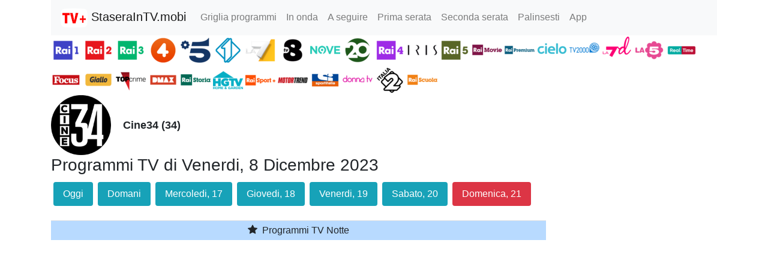

--- FILE ---
content_type: text/html; charset=UTF-8
request_url: https://www.staseraintv.mobi/programmi/33/2023-12-08/cine34/venerdi_8_dicembre_2023
body_size: 8566
content:
<!DOCTYPE html>
<html lang="it">

<head>
    <meta charset="utf-8">
    <meta name="viewport" content="width=device-width, initial-scale=1, shrink-to-fit=no">
    <meta name="theme-color" content="#d12222" />
    <link rel="manifest" href="/manifest.json">

    <title>Cine34 programmi TV di Venerdi, 8 Dicembre 2023</title>
    <meta name="description" content="Cine34 (Canale 34) Digitale terrestre. Palinsesto programmi TV di Venerdi, 8 Dicembre 2023">
    <meta name="keywords" content="Cine34, Digitale terrestre, Venerdi, 8 Dicembre 2023, guida tv, programmi tv, palinsesto">

    <!-- Global site tag (gtag.js) - Google Analytics -->
<script async src="https://www.googletagmanager.com/gtag/js?id=G-7Y8ZP6M4L5"></script>
<script>
  window.dataLayer = window.dataLayer || [];
  function gtag(){dataLayer.push(arguments);}
  gtag('js', new Date());

  gtag('config', 'G-7Y8ZP6M4L5');
</script>
    <!-- <link rel="stylesheet" href="https://stackpath.bootstrapcdn.com/bootstrap/4.5.2/css/bootstrap.min.css" integrity="sha384-JcKb8q3iqJ61gNV9KGb8thSsNjpSL0n8PARn9HuZOnIxN0hoP+VmmDGMN5t9UJ0Z" crossorigin="anonymous"> -->

    <link href="/lib/bootstrap4/css/bootstrap.min.css" rel="stylesheet">
    <link href="/css/staseraintv.css" rel="stylesheet">

    <script type='text/javascript'>
        function showDescription(id) {
            $('#modalDesc' + id).modal();
        }
    </script>

    <script>(function(){/*

Copyright The Closure Library Authors.
SPDX-License-Identifier: Apache-2.0
*/
'use strict';var g=function(a){var b=0;return function(){return b<a.length?{done:!1,value:a[b++]}:{done:!0}}},l=this||self,m=/^[\w+/_-]+[=]{0,2}$/,p=null,q=function(){},r=function(a){var b=typeof a;if("object"==b)if(a){if(a instanceof Array)return"array";if(a instanceof Object)return b;var c=Object.prototype.toString.call(a);if("[object Window]"==c)return"object";if("[object Array]"==c||"number"==typeof a.length&&"undefined"!=typeof a.splice&&"undefined"!=typeof a.propertyIsEnumerable&&!a.propertyIsEnumerable("splice"))return"array";
if("[object Function]"==c||"undefined"!=typeof a.call&&"undefined"!=typeof a.propertyIsEnumerable&&!a.propertyIsEnumerable("call"))return"function"}else return"null";else if("function"==b&&"undefined"==typeof a.call)return"object";return b},u=function(a,b){function c(){}c.prototype=b.prototype;a.prototype=new c;a.prototype.constructor=a};var v=function(a,b){Object.defineProperty(l,a,{configurable:!1,get:function(){return b},set:q})};var y=function(a,b){this.b=a===w&&b||"";this.a=x},x={},w={};var aa=function(a,b){a.src=b instanceof y&&b.constructor===y&&b.a===x?b.b:"type_error:TrustedResourceUrl";if(null===p)b:{b=l.document;if((b=b.querySelector&&b.querySelector("script[nonce]"))&&(b=b.nonce||b.getAttribute("nonce"))&&m.test(b)){p=b;break b}p=""}b=p;b&&a.setAttribute("nonce",b)};var z=function(){return Math.floor(2147483648*Math.random()).toString(36)+Math.abs(Math.floor(2147483648*Math.random())^+new Date).toString(36)};var A=function(a,b){b=String(b);"application/xhtml+xml"===a.contentType&&(b=b.toLowerCase());return a.createElement(b)},B=function(a){this.a=a||l.document||document};B.prototype.appendChild=function(a,b){a.appendChild(b)};var C=function(a,b,c,d,e,f){try{var k=a.a,h=A(a.a,"SCRIPT");h.async=!0;aa(h,b);k.head.appendChild(h);h.addEventListener("load",function(){e();d&&k.head.removeChild(h)});h.addEventListener("error",function(){0<c?C(a,b,c-1,d,e,f):(d&&k.head.removeChild(h),f())})}catch(n){f()}};var ba=l.atob("aHR0cHM6Ly93d3cuZ3N0YXRpYy5jb20vaW1hZ2VzL2ljb25zL21hdGVyaWFsL3N5c3RlbS8xeC93YXJuaW5nX2FtYmVyXzI0ZHAucG5n"),ca=l.atob("WW91IGFyZSBzZWVpbmcgdGhpcyBtZXNzYWdlIGJlY2F1c2UgYWQgb3Igc2NyaXB0IGJsb2NraW5nIHNvZnR3YXJlIGlzIGludGVyZmVyaW5nIHdpdGggdGhpcyBwYWdlLg=="),da=l.atob("RGlzYWJsZSBhbnkgYWQgb3Igc2NyaXB0IGJsb2NraW5nIHNvZnR3YXJlLCB0aGVuIHJlbG9hZCB0aGlzIHBhZ2Uu"),ea=function(a,b,c){this.b=a;this.f=new B(this.b);this.a=null;this.c=[];this.g=!1;this.i=b;this.h=c},F=function(a){if(a.b.body&&!a.g){var b=
function(){D(a);l.setTimeout(function(){return E(a,3)},50)};C(a.f,a.i,2,!0,function(){l[a.h]||b()},b);a.g=!0}},D=function(a){for(var b=G(1,5),c=0;c<b;c++){var d=H(a);a.b.body.appendChild(d);a.c.push(d)}b=H(a);b.style.bottom="0";b.style.left="0";b.style.position="fixed";b.style.width=G(100,110).toString()+"%";b.style.zIndex=G(2147483544,2147483644).toString();b.style["background-color"]=I(249,259,242,252,219,229);b.style["box-shadow"]="0 0 12px #888";b.style.color=I(0,10,0,10,0,10);b.style.display=
"flex";b.style["justify-content"]="center";b.style["font-family"]="Roboto, Arial";c=H(a);c.style.width=G(80,85).toString()+"%";c.style.maxWidth=G(750,775).toString()+"px";c.style.margin="24px";c.style.display="flex";c.style["align-items"]="flex-start";c.style["justify-content"]="center";d=A(a.f.a,"IMG");d.className=z();d.src=ba;d.style.height="24px";d.style.width="24px";d.style["padding-right"]="16px";var e=H(a),f=H(a);f.style["font-weight"]="bold";f.textContent=ca;var k=H(a);k.textContent=da;J(a,
e,f);J(a,e,k);J(a,c,d);J(a,c,e);J(a,b,c);a.a=b;a.b.body.appendChild(a.a);b=G(1,5);for(c=0;c<b;c++)d=H(a),a.b.body.appendChild(d),a.c.push(d)},J=function(a,b,c){for(var d=G(1,5),e=0;e<d;e++){var f=H(a);b.appendChild(f)}b.appendChild(c);c=G(1,5);for(d=0;d<c;d++)e=H(a),b.appendChild(e)},G=function(a,b){return Math.floor(a+Math.random()*(b-a))},I=function(a,b,c,d,e,f){return"rgb("+G(Math.max(a,0),Math.min(b,255)).toString()+","+G(Math.max(c,0),Math.min(d,255)).toString()+","+G(Math.max(e,0),Math.min(f,
255)).toString()+")"},H=function(a){a=A(a.f.a,"DIV");a.className=z();return a},E=function(a,b){0>=b||null!=a.a&&0!=a.a.offsetHeight&&0!=a.a.offsetWidth||(fa(a),D(a),l.setTimeout(function(){return E(a,b-1)},50))},fa=function(a){var b=a.c;var c="undefined"!=typeof Symbol&&Symbol.iterator&&b[Symbol.iterator];b=c?c.call(b):{next:g(b)};for(c=b.next();!c.done;c=b.next())(c=c.value)&&c.parentNode&&c.parentNode.removeChild(c);a.c=[];(b=a.a)&&b.parentNode&&b.parentNode.removeChild(b);a.a=null};var ia=function(a,b,c,d,e){var f=ha(c),k=function(n){n.appendChild(f);l.setTimeout(function(){f?(0!==f.offsetHeight&&0!==f.offsetWidth?b():a(),f.parentNode&&f.parentNode.removeChild(f)):a()},d)},h=function(n){document.body?k(document.body):0<n?l.setTimeout(function(){h(n-1)},e):b()};h(3)},ha=function(a){var b=document.createElement("div");b.className=a;b.style.width="1px";b.style.height="1px";b.style.position="absolute";b.style.left="-10000px";b.style.top="-10000px";b.style.zIndex="-10000";return b};var K={},L=null;var M=function(){},N="function"==typeof Uint8Array,O=function(a,b){a.b=null;b||(b=[]);a.j=void 0;a.f=-1;a.a=b;a:{if(b=a.a.length){--b;var c=a.a[b];if(!(null===c||"object"!=typeof c||Array.isArray(c)||N&&c instanceof Uint8Array)){a.g=b-a.f;a.c=c;break a}}a.g=Number.MAX_VALUE}a.i={}},P=[],Q=function(a,b){if(b<a.g){b+=a.f;var c=a.a[b];return c===P?a.a[b]=[]:c}if(a.c)return c=a.c[b],c===P?a.c[b]=[]:c},R=function(a,b,c){a.b||(a.b={});if(!a.b[c]){var d=Q(a,c);d&&(a.b[c]=new b(d))}return a.b[c]};
M.prototype.h=N?function(){var a=Uint8Array.prototype.toJSON;Uint8Array.prototype.toJSON=function(){var b;void 0===b&&(b=0);if(!L){L={};for(var c="ABCDEFGHIJKLMNOPQRSTUVWXYZabcdefghijklmnopqrstuvwxyz0123456789".split(""),d=["+/=","+/","-_=","-_.","-_"],e=0;5>e;e++){var f=c.concat(d[e].split(""));K[e]=f;for(var k=0;k<f.length;k++){var h=f[k];void 0===L[h]&&(L[h]=k)}}}b=K[b];c=[];for(d=0;d<this.length;d+=3){var n=this[d],t=(e=d+1<this.length)?this[d+1]:0;h=(f=d+2<this.length)?this[d+2]:0;k=n>>2;n=(n&
3)<<4|t>>4;t=(t&15)<<2|h>>6;h&=63;f||(h=64,e||(t=64));c.push(b[k],b[n],b[t]||"",b[h]||"")}return c.join("")};try{return JSON.stringify(this.a&&this.a,S)}finally{Uint8Array.prototype.toJSON=a}}:function(){return JSON.stringify(this.a&&this.a,S)};var S=function(a,b){return"number"!==typeof b||!isNaN(b)&&Infinity!==b&&-Infinity!==b?b:String(b)};M.prototype.toString=function(){return this.a.toString()};var T=function(a){O(this,a)};u(T,M);var U=function(a){O(this,a)};u(U,M);var ja=function(a,b){this.c=new B(a);var c=R(b,T,5);c=new y(w,Q(c,4)||"");this.b=new ea(a,c,Q(b,4));this.a=b},ka=function(a,b,c,d){b=new T(b?JSON.parse(b):null);b=new y(w,Q(b,4)||"");C(a.c,b,3,!1,c,function(){ia(function(){F(a.b);d(!1)},function(){d(!0)},Q(a.a,2),Q(a.a,3),Q(a.a,1))})};var la=function(a,b){V(a,"internal_api_load_with_sb",function(c,d,e){ka(b,c,d,e)});V(a,"internal_api_sb",function(){F(b.b)})},V=function(a,b,c){a=l.btoa(a+b);v(a,c)},W=function(a,b,c){for(var d=[],e=2;e<arguments.length;++e)d[e-2]=arguments[e];e=l.btoa(a+b);e=l[e];if("function"==r(e))e.apply(null,d);else throw Error("API not exported.");};var X=function(a){O(this,a)};u(X,M);var Y=function(a){this.h=window;this.a=a;this.b=Q(this.a,1);this.f=R(this.a,T,2);this.g=R(this.a,U,3);this.c=!1};Y.prototype.start=function(){ma();var a=new ja(this.h.document,this.g);la(this.b,a);na(this)};
var ma=function(){var a=function(){if(!l.frames.googlefcPresent)if(document.body){var b=document.createElement("iframe");b.style.display="none";b.style.width="0px";b.style.height="0px";b.style.border="none";b.style.zIndex="-1000";b.style.left="-1000px";b.style.top="-1000px";b.name="googlefcPresent";document.body.appendChild(b)}else l.setTimeout(a,5)};a()},na=function(a){var b=Date.now();W(a.b,"internal_api_load_with_sb",a.f.h(),function(){var c;var d=a.b,e=l[l.btoa(d+"loader_js")];if(e){e=l.atob(e);
e=parseInt(e,10);d=l.btoa(d+"loader_js").split(".");var f=l;d[0]in f||"undefined"==typeof f.execScript||f.execScript("var "+d[0]);for(;d.length&&(c=d.shift());)d.length?f[c]&&f[c]!==Object.prototype[c]?f=f[c]:f=f[c]={}:f[c]=null;c=Math.abs(b-e);c=1728E5>c?0:c}else c=-1;0!=c&&(W(a.b,"internal_api_sb"),Z(a,Q(a.a,6)))},function(c){Z(a,c?Q(a.a,4):Q(a.a,5))})},Z=function(a,b){a.c||(a.c=!0,a=new l.XMLHttpRequest,a.open("GET",b,!0),a.send())};(function(a,b){l[a]=function(c){for(var d=[],e=0;e<arguments.length;++e)d[e-0]=arguments[e];l[a]=q;b.apply(null,d)}})("__d3lUW8vwsKlB__",function(a){"function"==typeof window.atob&&(a=window.atob(a),a=new X(a?JSON.parse(a):null),(new Y(a)).start())});}).call(this);

window.__d3lUW8vwsKlB__("[base64]");</script>
</head>

<body>
    <div class="container">
         <!-- Static navbar -->
 <nav class="navbar navbar-expand-lg navbar-light bg-light">
     <a class="navbar-brand" href="/">
         <img class="pull-left" src="/images/Cisana_TV_guida_programmi_TV_32.png" alt="Stasera in TV" />
         StaseraInTV.mobi
     </a>

     <button class="navbar-toggler" type="button" data-toggle="collapse" data-target="#navbarSupportedContent" aria-controls="navbarSupportedContent" aria-expanded="false" aria-label="Toggle navigation">
         <span class="navbar-toggler-icon"></span>
     </button>

     <div class="collapse navbar-collapse" id="navbarSupportedContent">
         <ul class="navbar-nav mr-auto">
                          <li class="nav-item "><a class="nav-link" href="/programmi-tv-oggi.php?c=d">Griglia programmi</a></li>
                          <li class="nav-item "><a class="nav-link" href="/inonda.php?c=d">In onda</a></li>
                          <li class="nav-item "><a class="nav-link" href="/inonda.php?c=d&t=s">A seguire</a></li>
                          <li class="nav-item "><a class="nav-link" href="/primaserata/d/2025-12-15/lunedi_15_dicembre_2025">Prima serata</a></li>
                          <li class="nav-item "><a class="nav-link" href="/secondaserata/d/2025-12-15/lunedi_15_dicembre_2025">Seconda serata</a></li>
                          <li class="nav-item "><a class="nav-link" href="/palinsesti.php">Palinsesti</a></li>
                          <li class="nav-item "><a class="nav-link" href="/app">App</a></li>
         </ul>

     </div>
     <!-- <span class="navbar-text d-none d-md-block">
                                    </span> -->
 </nav>
        <div class="clearfix">
            
<div style="margin-top: 0px">

    <a href="/programmi/1/2025-12-15/rai-1/lunedi_15_dicembre_2025">
        <img style='width:50px; vertical-align:middle;' src='/images/loghicanali50/icona_canale_1.png' alt='Rai 1'>
    </a>

    <a href="/programmi/2/2025-12-15/rai-2/lunedi_15_dicembre_2025">
        <img style='width:50px; vertical-align:middle;' src='/images/loghicanali50/icona_canale_2.png' alt='Rai 2'>
    </a>

    <a href="/programmi/3/2025-12-15/rai-3/lunedi_15_dicembre_2025">
        <img style='width:50px; vertical-align:middle;' src='/images/loghicanali50/icona_canale_3.png' alt='Rai 3'>
    </a>

    <a href="/programmi/18/2025-12-15/rete-4/lunedi_15_dicembre_2025">
        <img style='width:50px; vertical-align:middle;' src='/images/loghicanali50/icona_canale_18.png' alt='Rete 4'>
    </a>

    <a href="/programmi/16/2025-12-15/canale-5/lunedi_15_dicembre_2025">
        <img style='width:50px; vertical-align:middle;' src='/images/loghicanali50/icona_canale_16.png' alt='Canale 5'>
    </a>

    <a href="/programmi/17/2025-12-15/italia-1/lunedi_15_dicembre_2025">
        <img style='width:50px; vertical-align:middle;' src='/images/loghicanali50/icona_canale_17.png' alt='Italia 1'>
    </a>

    <a href="/programmi/47/2025-12-15/la7/lunedi_15_dicembre_2025">
        <img style='width:50px; vertical-align:middle;' src='/images/loghicanali50/icona_canale_47.png' alt='LA7'>
    </a>

    <a href="/programmi/139/2025-12-15/tv8/lunedi_15_dicembre_2025">
        <img style='width:50px; vertical-align:middle;' src='/images/loghicanali50/icona_canale_139.png' alt='TV8'>
    </a>

    <a href="/programmi/129/2025-12-15/nove/lunedi_15_dicembre_2025">
        <img style='width:50px; vertical-align:middle;' src='/images/loghicanali50/icona_canale_129.png' alt='Nove'>
    </a>
    <a href="/programmi/238/2025-12-15/20/lunedi_15_dicembre_2025">
        <img style='width:50px; vertical-align:middle;' src='/images/loghicanali50/icona_canale_238.png' alt='20'>
    </a>

    <a href="/programmi/4/2025-12-15/rai-4/lunedi_15_dicembre_2025">
        <img style='width:50px; vertical-align:middle;' src='/images/loghicanali50/icona_canale_4.png' alt='Rai 4'>
    </a>

    <a href="/programmi/21/2025-12-15/iris/lunedi_15_dicembre_2025">
        <img style='width:50px; vertical-align:middle;' src='/images/loghicanali50/icona_canale_21.png' alt='Iris'>
    </a>

    <a href="/programmi/5/2025-12-15/rai-5/lunedi_15_dicembre_2025">
        <img style='width:50px; vertical-align:middle;' src='/images/loghicanali50/icona_canale_5.png' alt='Rai 5'>
    </a>

    <a href="/programmi/6/2025-12-15/rai-movie/lunedi_15_dicembre_2025">
        <img style='width:50px; vertical-align:middle;' src='/images/loghicanali50/icona_canale_6.png' alt='Rai Movie'>
    </a>

    <a href="/programmi/7/2025-12-15/rai-premium/lunedi_15_dicembre_2025">
        <img style='width:50px; vertical-align:middle;' src='/images/loghicanali50/icona_canale_7.png' alt='Rai Premium'>
    </a>

    <a href="/programmi/141/2025-12-15/cielo/lunedi_15_dicembre_2025">
        <img style='width:50px; vertical-align:middle;' src='/images/loghicanali50/icona_canale_141.png' alt='Cielo'>
    </a>

    <!-- <a href="/programmi/207/2025-12-15/paramount/lunedi_15_dicembre_2025">
        <img style='width:50px; vertical-align:middle;' src='/images/loghicanali50/icona_canale_207.png' alt='Paramount'>
    </a> -->

    <a href="/programmi/130/2025-12-15/tv2000/lunedi_15_dicembre_2025">
        <img style='width:50px; vertical-align:middle;' src='/images/loghicanali50/icona_canale_130.png' alt='TV2000'>
    </a>

    <a href="/programmi/48/2025-12-15/la7d/lunedi_15_dicembre_2025">
        <img style='width:50px; vertical-align:middle;' src='/images/loghicanali50/icona_canale_48.png' alt='LA7cinema'>
    </a>

    <a href="/programmi/19/2025-12-15/la-5/lunedi_15_dicembre_2025">
        <img style='width:50px; vertical-align:middle;' src='/images/loghicanali50/icona_canale_19.png' alt='La 5'>
    </a>

    <a href="/programmi/142/2025-12-15/real-time/lunedi_15_dicembre_2025">
        <img style='width:50px; vertical-align:middle;' src='/images/loghicanali50/icona_canale_142.png' alt='Real Time'>
    </a>

    <a href="/programmi/34/2025-12-15/focus/lunedi_15_dicembre_2025">
        <img style='width:50px; vertical-align:middle;' src='/images/loghicanali50/icona_canale_34.png' alt='Focus'>
    </a>

    <a href="/programmi/133/2025-12-15/giallo/lunedi_15_dicembre_2025">
        <img style='width:50px; vertical-align:middle;' src='/images/loghicanali50/icona_canale_133.png' alt='Giallo'>
    </a>

    <a href="/programmi/22/2025-12-15/top-crime/lunedi_15_dicembre_2025">
        <img style='width:50px; vertical-align:middle;' src='/images/loghicanali50/icona_canale_22.png' alt='Top Crime'>
    </a>
    <!-- <a href="/programmi/236/2025-12-15/spike/lunedi_15_dicembre_2025">
        <img style='width:50px; vertical-align:middle;' src='/images/loghicanali50/icona_canale_236.png' alt='Spike'>
    </a> -->

    <a href="/programmi/135/2025-12-15/dmax/lunedi_15_dicembre_2025">
        <img style='width:50px; vertical-align:middle;' src='/images/loghicanali50/icona_canale_135.png' alt='DMAX'>
    </a>

    <a href="/programmi/10/2025-12-15/rai-storia/lunedi_15_dicembre_2025">
        <img style='width:50px; vertical-align:middle;' src='/images/loghicanali50/icona_canale_10.png' alt='Rai Storia'>
    </a>

    <a href="/programmi/136/2025-12-15/motor-trend/lunedi_15_dicembre_2025">
        <img style='width:50px; vertical-align:middle;' src='/images/loghicanali50/icona_canale_136.png' alt='Motor Trend'>
    </a>

    <a href="/programmi/13/2025-12-15/rai-sport-hd/lunedi_15_dicembre_2025">
        <img style='width:50px; vertical-align:middle;' src='/images/loghicanali50/icona_canale_13.png' alt='Rai Sport+ HD'>
    </a>

    <!-- <a href="/programmi/14/2025-12-15/rai-sport/lunedi_15_dicembre_2025">
        <img style='width:50px; vertical-align:middle;' src='/images/loghicanali50/icona_canale_14.png' alt='Rai Sport'>
    </a> -->

    <a href="/programmi/737/2025-12-15/alpha/lunedi_15_dicembre_2025">
        <img style='width:50px; vertical-align:middle;' src='/images/loghicanali50/icona_canale_737.png' alt='Alpha'>
    </a>

    <a href="/programmi/170/2025-12-15/sportitalia/lunedi_15_dicembre_2025">
        <img style='width:50px; vertical-align:middle;' src='/images/loghicanali50/icona_canale_170.png' alt='Sportitalia'>
    </a>

    <a href="/programmi/241/2025-12-15/donna-tv/lunedi_15_dicembre_2025">
        <img style='width:50px; vertical-align:middle;' src='/images/loghicanali50/icona_canale_241.png' alt='Donna TV'>
    </a>

    <!-- <a href="/programmi/751/2025-12-15/zelig-tv/lunedi_15_dicembre_2025">
        <img style='width:50px; vertical-align:middle;' src='/images/loghicanali50/icona_canale_751.png' alt='Zelig TV'>
    </a> -->

    <a href="/programmi/20/2025-12-15/italia-2/lunedi_15_dicembre_2025">
        <img style='width:50px; vertical-align:middle;' src='/images/loghicanali50/icona_canale_20.png' alt='Italia 2'>
    </a>

    <!-- <a href="/programmi/140/2025-12-15/vh1/lunedi_15_dicembre_2025">
        <img style='width:50px; vertical-align:middle;' src='/images/loghicanali50/icona_canale_140.png' alt='VH1'>
    </a> -->

    <a href="/programmi/11/2025-12-15/rai-scuola/lunedi_15_dicembre_2025">
        <img style='width:50px; vertical-align:middle;' src='/images/loghicanali50/icona_canale_11.png' alt='Rai Scuola'>
    </a>

    <!-- <a href="/programmi/165/2025-12-15/alice/lunedi_15_dicembre_2025">
        <img style='width:50px; vertical-align:middle;' src='/images/loghicanali50/icona_canale_165.png' alt='Alice'>
    </a> -->

    <!-- <a href="/programmi/167/2025-12-15/marcopolo/lunedi_15_dicembre_2025">
        <img style='width:50px; vertical-align:middle;' src='/images/loghicanali50/icona_canale_167.png' alt='Marcopolo'>
    </a> -->

    <!-- <a href="/programmi/739/2025-12-15/dazn/lunedi_15_dicembre_2025">
        <img style='width:50px; vertical-align:middle;' src='/images/loghicanali50/icona_canale_739.png' alt='DAZN'>
    </a> -->
</div>        </div>

        <div class="clearfix">
            <div style='float:left; height:100px; line-height: 100px;'>
                <img style='width:100px' src='/images/loghicanali/icona_canale_33.png' alt='Cine34'>
            </div>
            <div style='float:left; height:100px; line-height: 100px; margin-left: 20px;'>
                <strong style='font-size: 18px; margin-left:0px;'>Cine34 (34)</strong>
            </div>
        </div>
        <div>
            <h3>Programmi TV di Venerdi, 8 Dicembre 2023</h3>
        </div>

        <ul class="nav nav-pills">
                            <li class="nav-item">
                    <a class="nav-link m-1 btn-info" href="/programmi/33/2025-12-15/cine34/lunedi_15_dicembre_2025">Oggi</a>
                </li>
                            <li class="nav-item">
                    <a class="nav-link m-1 btn-info" href="/programmi/33/2025-12-16/cine34/martedi_16_dicembre_2025">Domani</a>
                </li>
                            <li class="nav-item">
                    <a class="nav-link m-1 btn-info" href="/programmi/33/2025-12-17/cine34/mercoledi_17_dicembre_2025">Mercoledi, 17</a>
                </li>
                            <li class="nav-item">
                    <a class="nav-link m-1 btn-info" href="/programmi/33/2025-12-18/cine34/giovedi_18_dicembre_2025">Giovedi, 18</a>
                </li>
                            <li class="nav-item">
                    <a class="nav-link m-1 btn-info" href="/programmi/33/2025-12-19/cine34/venerdi_19_dicembre_2025">Venerdi, 19</a>
                </li>
                            <li class="nav-item">
                    <a class="nav-link m-1 btn-info" href="/programmi/33/2025-12-20/cine34/sabato_20_dicembre_2025">Sabato, 20</a>
                </li>
                            <li class="nav-item">
                    <a class="nav-link m-1 btn-danger" href="/programmi/33/2025-12-21/cine34/domenica_21_dicembre_2025">Domenica, 21</a>
                </li>
                    </ul>

        <div class=" row">
            <div class="col-sm-9">

                <table style="margin-top:20px" class="table table-striped table-hover table-sm">
                    <tr>
                        <td colspan="2" class="table-primary text-center">
                            <svg width="20px" height="20px" viewBox="0 0 20 20" class="bi bi-star-fill" fill="currentColor" xmlns="http://www.w3.org/2000/svg">
                                <path d="M3.612 15.443c-.386.198-.824-.149-.746-.592l.83-4.73L.173 6.765c-.329-.314-.158-.888.283-.95l4.898-.696L7.538.792c.197-.39.73-.39.927 0l2.184 4.327 4.898.696c.441.062.612.636.283.95l-3.523 3.356.83 4.73c.078.443-.36.79-.746.592L8 13.187l-4.389 2.256z" />
                            </svg>
                            Programmi TV Notte
                        </td>
                    </tr>
                                    </table>
            </div> <!-- /col -->
            <div class="col-sm-3">
                <script async src="https://pagead2.googlesyndication.com/pagead/js/adsbygoogle.js?client=ca-pub-7066812546666165"
                    crossorigin="anonymous"></script>
                <!-- StaseraInTV Verticale -->
                <ins class="adsbygoogle"
                    style="display:block"
                    data-ad-client="ca-pub-7066812546666165"
                    data-ad-slot="7538941458"
                    data-ad-format="auto"
                    data-full-width-responsive="true"></ins>
                <script>
                    (adsbygoogle = window.adsbygoogle || []).push({});
                </script>
            </div> <!-- /col -->
        </div> <!-- /row -->
        <hr>
<footer class="footer" style="padding-bottom: 40px;">
    <p class="float-right"><a href="#"><img style='margin-left:10px; width: 30px;' src='/lib/open-iconic/svg/chevron-top.svg' alt='^'></span></a></p>
    <p>staseraintv.mobi  &middot; <a href="/privacy.php">Privacy</a> &middot; <a href="/terms.php">Terms</a> &middot; P.IVA 04210240166 &middot; Marchi e loghi appartengono ai rispettivi proprietari</p>
</footer>

    </div> <!-- /container -->

    <script src="https://code.jquery.com/jquery-3.5.1.slim.min.js" integrity="sha384-DfXdz2htPH0lsSSs5nCTpuj/zy4C+OGpamoFVy38MVBnE+IbbVYUew+OrCXaRkfj" crossorigin="anonymous"></script>
    <script src="https://cdn.jsdelivr.net/npm/popper.js@1.16.1/dist/umd/popper.min.js" integrity="sha384-9/reFTGAW83EW2RDu2S0VKaIzap3H66lZH81PoYlFhbGU+6BZp6G7niu735Sk7lN" crossorigin="anonymous"></script>
    <script src="https://stackpath.bootstrapcdn.com/bootstrap/4.5.2/js/bootstrap.min.js" integrity="sha384-B4gt1jrGC7Jh4AgTPSdUtOBvfO8shuf57BaghqFfPlYxofvL8/KUEfYiJOMMV+rV" crossorigin="anonymous"></script>

    <!-- <script type="text/javascript" src="//s7.addthis.com/js/300/addthis_widget.js#pubid=zuril" async="async"></script> -->

    <!--        <script src="https://cdnjs.cloudflare.com/ajax/libs/vanilla-lazyload/10.4.2/lazyload.min.js"></script>    -->
    <!--        <script src="https://cdn.jsdelivr.net/npm/vanilla-lazyload@8.17.0/dist/lazyload.min.js"></script>-->

    <script>
        (function(w, d) {
            var b = d.getElementsByTagName('body')[0];
            var s = d.createElement("script");
            var v = !("IntersectionObserver" in w) ? "8.17.0" : "10.19.0";
            s.async = true; // This includes the script as async. See the "recipes" section for more information about async loading of LazyLoad.
            s.src = "https://cdn.jsdelivr.net/npm/vanilla-lazyload@" + v + "/dist/lazyload.min.js";
            w.lazyLoadOptions = {
                /* Your options here */
            };
            b.appendChild(s);
        }(window, document));

        //                    new LazyLoad();
    </script>


<script defer src="https://static.cloudflareinsights.com/beacon.min.js/vcd15cbe7772f49c399c6a5babf22c1241717689176015" integrity="sha512-ZpsOmlRQV6y907TI0dKBHq9Md29nnaEIPlkf84rnaERnq6zvWvPUqr2ft8M1aS28oN72PdrCzSjY4U6VaAw1EQ==" data-cf-beacon='{"version":"2024.11.0","token":"103ec265674c412494c927afc5538f84","r":1,"server_timing":{"name":{"cfCacheStatus":true,"cfEdge":true,"cfExtPri":true,"cfL4":true,"cfOrigin":true,"cfSpeedBrain":true},"location_startswith":null}}' crossorigin="anonymous"></script>
</body>

</html>

--- FILE ---
content_type: text/html; charset=utf-8
request_url: https://www.google.com/recaptcha/api2/aframe
body_size: 269
content:
<!DOCTYPE HTML><html><head><meta http-equiv="content-type" content="text/html; charset=UTF-8"></head><body><script nonce="MxOjmVRuKHNgFpAHdEfz3g">/** Anti-fraud and anti-abuse applications only. See google.com/recaptcha */ try{var clients={'sodar':'https://pagead2.googlesyndication.com/pagead/sodar?'};window.addEventListener("message",function(a){try{if(a.source===window.parent){var b=JSON.parse(a.data);var c=clients[b['id']];if(c){var d=document.createElement('img');d.src=c+b['params']+'&rc='+(localStorage.getItem("rc::a")?sessionStorage.getItem("rc::b"):"");window.document.body.appendChild(d);sessionStorage.setItem("rc::e",parseInt(sessionStorage.getItem("rc::e")||0)+1);localStorage.setItem("rc::h",'1765801669304');}}}catch(b){}});window.parent.postMessage("_grecaptcha_ready", "*");}catch(b){}</script></body></html>

--- FILE ---
content_type: application/javascript; charset=utf-8
request_url: https://fundingchoicesmessages.google.com/f/AGSKWxWiVx2Yk9A4p1PmN54NLhGmb34kQzYzncZ1yUnO3byxK3708MCucUg-1QH8PHjAllcSNyGNJTvagd2G6DWiiJQBkCwrLCS3s40-FSyAKM2kF4n9hFxASUyM_2AM1OYCDDJskHKlH8iAiLuQXsmHl-h4vX1D_ywrIQNHa20LNNl1k2NPtmX8ivZHaBfE/_/adhandlers-.nz/ads/.swf?1&clicktag=_460x60..net/ads?
body_size: -1293
content:
window['30e8800b-c537-4466-882f-e5c6c676306f'] = true;